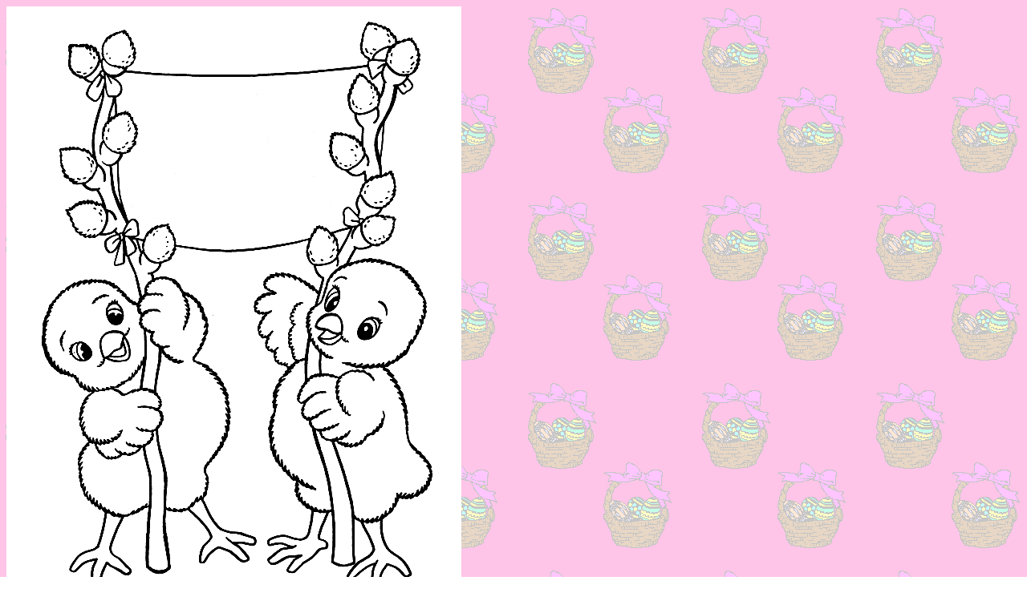

--- FILE ---
content_type: text/html
request_url: https://www.linkietheo.nl/pasen_f/kleurplaten/kleurplaten_01/kleurplaat_41.htm
body_size: 545
content:
<!DOCTYPE HTML PUBLIC "-//W3C//DTD HTML 4.01 Transitional//EN">
<html>
<head>
<link rel="shortcut icon" href="http://www.linkietheo.nl/favicon.ico.ico" />
<title>Pasen_kleurplaat_01_41 | LinkieTheo</title>
<meta http-equiv="Content-Type" content="text/html; charset=iso-8859-1">
<style type="text/css">
<!--
body {
	SCROLLBAR-FACE-COLOR: #edd865;
	SCROLLBAR-HIGHLIGHT-COLOR: #edd865;
	SCROLLBAR-SHADOW-COLOR: #AF0D96;
	SCROLLBAR-3DLIGHT-COLOR:#AF0D96;
	SCROLLBAR-ARROW-COLOR: #AF0D96;
	SCROLLBAR-TRACK-COLOR: #edd865;
	SCROLLBAR-DARKSHADOW-COLOR: #edd865;
	background-image: url(../../image_bestanden/paas_achtergrond_18.gif);
}
.style1 {
	color: #edd865;
	font-size: 24px;
}
.style2 {color: #edd865}
.style4 {color: #00FFFF}
.style30 {color: #660000}
.style31 {color: #EDD865}
.style33 {color: #FFCC00}
.style34 {color: #AF0D96}
-->
</style></head>

<body>

<div align="left"><img src="pasen_41.gif" width="567" height="761"></div>
</body>
</html>
